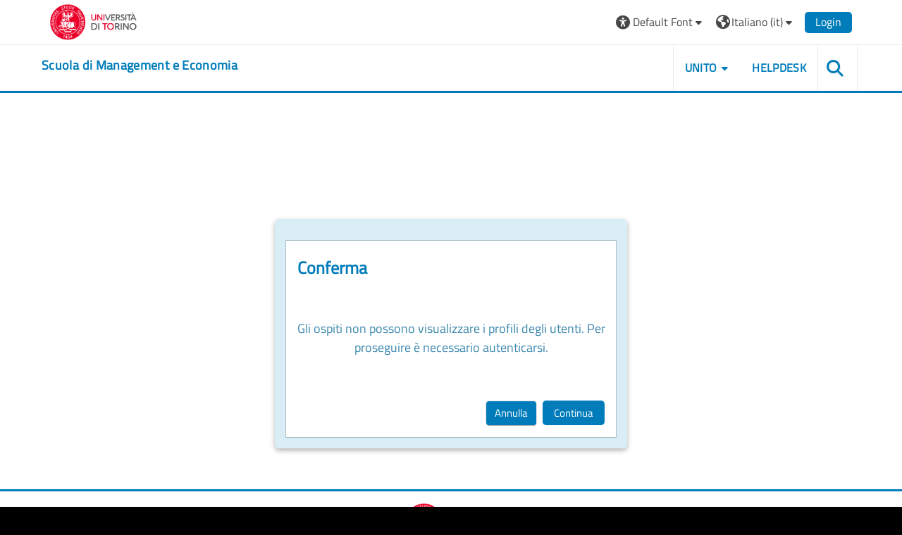

--- FILE ---
content_type: text/html; charset=utf-8
request_url: https://elearning.unito.it/sme/user/profile.php?id=23273&lang=it
body_size: 42201
content:
<!DOCTYPE html>

<html  dir="ltr" lang="it" xml:lang="it">
<head>
    <title></title>
    <link rel="shortcut icon" href="https://elearning.unito.it/sme/pluginfile.php/1/core_admin/favicon/64x64/1767973917/favicon.png" />
    <meta http-equiv="Content-Type" content="text/html; charset=utf-8" />
<meta name="keywords" content="moodle, " />
<link rel="stylesheet" type="text/css" href="https://elearning.unito.it/sme/theme/yui_combo.php?rollup/3.18.1/yui-moodlesimple-min.css" /><script id="firstthemesheet" type="text/css">/** Required in order to fix style inclusion problems in IE with YUI **/</script><link rel="stylesheet" type="text/css" href="https://elearning.unito.it/sme/theme/styles.php/adaptable/1767973917_1767974179/all" />
<script>
//<![CDATA[
var M = {}; M.yui = {};
M.pageloadstarttime = new Date();
M.cfg = {"wwwroot":"https:\/\/elearning.unito.it\/sme","apibase":"https:\/\/elearning.unito.it\/sme\/r.php\/api","homeurl":{},"sesskey":"sKIqPSVuBN","sessiontimeout":"7200","sessiontimeoutwarning":1200,"themerev":"1767973917","slasharguments":1,"theme":"adaptable","iconsystemmodule":"core\/icon_system_fontawesome","jsrev":"1767973917","admin":"admin","svgicons":true,"usertimezone":"Europa\/Berlino","language":"it","courseId":1,"courseContextId":2,"contextid":1,"contextInstanceId":0,"langrev":1768880529,"templaterev":"1767973917","siteId":1,"userId":1};var yui1ConfigFn = function(me) {if(/-skin|reset|fonts|grids|base/.test(me.name)){me.type='css';me.path=me.path.replace(/\.js/,'.css');me.path=me.path.replace(/\/yui2-skin/,'/assets/skins/sam/yui2-skin')}};
var yui2ConfigFn = function(me) {var parts=me.name.replace(/^moodle-/,'').split('-'),component=parts.shift(),module=parts[0],min='-min';if(/-(skin|core)$/.test(me.name)){parts.pop();me.type='css';min=''}
if(module){var filename=parts.join('-');me.path=component+'/'+module+'/'+filename+min+'.'+me.type}else{me.path=component+'/'+component+'.'+me.type}};
YUI_config = {"debug":false,"base":"https:\/\/elearning.unito.it\/sme\/lib\/yuilib\/3.18.1\/","comboBase":"https:\/\/elearning.unito.it\/sme\/theme\/yui_combo.php?","combine":true,"filter":null,"insertBefore":"firstthemesheet","groups":{"yui2":{"base":"https:\/\/elearning.unito.it\/sme\/lib\/yuilib\/2in3\/2.9.0\/build\/","comboBase":"https:\/\/elearning.unito.it\/sme\/theme\/yui_combo.php?","combine":true,"ext":false,"root":"2in3\/2.9.0\/build\/","patterns":{"yui2-":{"group":"yui2","configFn":yui1ConfigFn}}},"moodle":{"name":"moodle","base":"https:\/\/elearning.unito.it\/sme\/theme\/yui_combo.php?m\/1767973917\/","combine":true,"comboBase":"https:\/\/elearning.unito.it\/sme\/theme\/yui_combo.php?","ext":false,"root":"m\/1767973917\/","patterns":{"moodle-":{"group":"moodle","configFn":yui2ConfigFn}},"filter":null,"modules":{"moodle-core-event":{"requires":["event-custom"]},"moodle-core-chooserdialogue":{"requires":["base","panel","moodle-core-notification"]},"moodle-core-lockscroll":{"requires":["plugin","base-build"]},"moodle-core-dragdrop":{"requires":["base","node","io","dom","dd","event-key","event-focus","moodle-core-notification"]},"moodle-core-handlebars":{"condition":{"trigger":"handlebars","when":"after"}},"moodle-core-actionmenu":{"requires":["base","event","node-event-simulate"]},"moodle-core-blocks":{"requires":["base","node","io","dom","dd","dd-scroll","moodle-core-dragdrop","moodle-core-notification"]},"moodle-core-notification":{"requires":["moodle-core-notification-dialogue","moodle-core-notification-alert","moodle-core-notification-confirm","moodle-core-notification-exception","moodle-core-notification-ajaxexception"]},"moodle-core-notification-dialogue":{"requires":["base","node","panel","escape","event-key","dd-plugin","moodle-core-widget-focusafterclose","moodle-core-lockscroll"]},"moodle-core-notification-alert":{"requires":["moodle-core-notification-dialogue"]},"moodle-core-notification-confirm":{"requires":["moodle-core-notification-dialogue"]},"moodle-core-notification-exception":{"requires":["moodle-core-notification-dialogue"]},"moodle-core-notification-ajaxexception":{"requires":["moodle-core-notification-dialogue"]},"moodle-core-maintenancemodetimer":{"requires":["base","node"]},"moodle-core_availability-form":{"requires":["base","node","event","event-delegate","panel","moodle-core-notification-dialogue","json"]},"moodle-course-dragdrop":{"requires":["base","node","io","dom","dd","dd-scroll","moodle-core-dragdrop","moodle-core-notification","moodle-course-coursebase","moodle-course-util"]},"moodle-course-categoryexpander":{"requires":["node","event-key"]},"moodle-course-util":{"requires":["node"],"use":["moodle-course-util-base"],"submodules":{"moodle-course-util-base":{},"moodle-course-util-section":{"requires":["node","moodle-course-util-base"]},"moodle-course-util-cm":{"requires":["node","moodle-course-util-base"]}}},"moodle-course-management":{"requires":["base","node","io-base","moodle-core-notification-exception","json-parse","dd-constrain","dd-proxy","dd-drop","dd-delegate","node-event-delegate"]},"moodle-form-shortforms":{"requires":["node","base","selector-css3","moodle-core-event"]},"moodle-form-dateselector":{"requires":["base","node","overlay","calendar"]},"moodle-question-searchform":{"requires":["base","node"]},"moodle-question-chooser":{"requires":["moodle-core-chooserdialogue"]},"moodle-availability_completion-form":{"requires":["base","node","event","moodle-core_availability-form"]},"moodle-availability_date-form":{"requires":["base","node","event","io","moodle-core_availability-form"]},"moodle-availability_grade-form":{"requires":["base","node","event","moodle-core_availability-form"]},"moodle-availability_group-form":{"requires":["base","node","event","moodle-core_availability-form"]},"moodle-availability_grouping-form":{"requires":["base","node","event","moodle-core_availability-form"]},"moodle-availability_profile-form":{"requires":["base","node","event","moodle-core_availability-form"]},"moodle-availability_quizquestion-form":{"requires":["base","node","event","moodle-core_availability-form"]},"moodle-mod_assign-history":{"requires":["node","transition"]},"moodle-mod_attendance-groupfilter":{"requires":["base","node"]},"moodle-mod_customcert-rearrange":{"requires":["dd-delegate","dd-drag"]},"moodle-mod_hsuforum-article":{"requires":["base","node","event","router","core_rating","querystring","moodle-mod_hsuforum-io","moodle-mod_hsuforum-livelog"]},"moodle-mod_hsuforum-livelog":{"requires":["widget"]},"moodle-mod_hsuforum-io":{"requires":["base","io-base","io-form","io-upload-iframe","json-parse"]},"moodle-mod_offlinequiz-autosave":{"requires":["base","node","event","event-valuechange","node-event-delegate","io-form"]},"moodle-mod_offlinequiz-dragdrop":{"requires":["base","node","io","dom","dd","dd-scroll","moodle-core-dragdrop","moodle-core-notification","moodle-mod_offlinequiz-offlinequizbase","moodle-mod_offlinequiz-util-base","moodle-mod_offlinequiz-util-page","moodle-mod_offlinequiz-util-slot","moodle-course-util"]},"moodle-mod_offlinequiz-util":{"requires":["node"],"use":["moodle-mod_offlinequiz-util-base"],"submodules":{"moodle-mod_offlinequiz-util-base":{},"moodle-mod_offlinequiz-util-slot":{"requires":["node","moodle-mod_offlinequiz-util-base"]},"moodle-mod_offlinequiz-util-page":{"requires":["node","moodle-mod_offlinequiz-util-base"]}}},"moodle-mod_offlinequiz-toolboxes":{"requires":["base","node","event","event-key","io","moodle-mod_offlinequiz-offlinequizbase","moodle-mod_offlinequiz-util-slot","moodle-core-notification-ajaxexception"]},"moodle-mod_offlinequiz-offlinequizbase":{"requires":["base","node"]},"moodle-mod_offlinequiz-repaginate":{"requires":["base","event","node","io","moodle-core-notification-dialogue"]},"moodle-mod_offlinequiz-questionchooser":{"requires":["moodle-core-chooserdialogue","moodle-mod_offlinequiz-util","querystring-parse"]},"moodle-mod_offlinequiz-modform":{"requires":["base","node","event"]},"moodle-mod_offlinequiz-randomquestion":{"requires":["base","event","node","io","moodle-core-notification-dialogue"]},"moodle-mod_quiz-autosave":{"requires":["base","node","event","event-valuechange","node-event-delegate","io-form","datatype-date-format"]},"moodle-mod_quiz-dragdrop":{"requires":["base","node","io","dom","dd","dd-scroll","moodle-core-dragdrop","moodle-core-notification","moodle-mod_quiz-quizbase","moodle-mod_quiz-util-base","moodle-mod_quiz-util-page","moodle-mod_quiz-util-slot","moodle-course-util"]},"moodle-mod_quiz-util":{"requires":["node","moodle-core-actionmenu"],"use":["moodle-mod_quiz-util-base"],"submodules":{"moodle-mod_quiz-util-base":{},"moodle-mod_quiz-util-slot":{"requires":["node","moodle-mod_quiz-util-base"]},"moodle-mod_quiz-util-page":{"requires":["node","moodle-mod_quiz-util-base"]}}},"moodle-mod_quiz-toolboxes":{"requires":["base","node","event","event-key","io","moodle-mod_quiz-quizbase","moodle-mod_quiz-util-slot","moodle-core-notification-ajaxexception"]},"moodle-mod_quiz-questionchooser":{"requires":["moodle-core-chooserdialogue","moodle-mod_quiz-util","querystring-parse"]},"moodle-mod_quiz-quizbase":{"requires":["base","node"]},"moodle-mod_quiz-modform":{"requires":["base","node","event"]},"moodle-message_airnotifier-toolboxes":{"requires":["base","node","io"]},"moodle-block_xp-filters":{"requires":["base","node","moodle-core-dragdrop","moodle-core-notification-confirm","moodle-block_xp-rulepicker"]},"moodle-block_xp-rulepicker":{"requires":["base","node","handlebars","moodle-core-notification-dialogue"]},"moodle-block_xp-notification":{"requires":["base","node","handlebars","button-plugin","moodle-core-notification-dialogue"]},"moodle-editor_atto-rangy":{"requires":[]},"moodle-editor_atto-editor":{"requires":["node","transition","io","overlay","escape","event","event-simulate","event-custom","node-event-html5","node-event-simulate","yui-throttle","moodle-core-notification-dialogue","moodle-editor_atto-rangy","handlebars","timers","querystring-stringify"]},"moodle-editor_atto-plugin":{"requires":["node","base","escape","event","event-outside","handlebars","event-custom","timers","moodle-editor_atto-menu"]},"moodle-editor_atto-menu":{"requires":["moodle-core-notification-dialogue","node","event","event-custom"]},"moodle-report_eventlist-eventfilter":{"requires":["base","event","node","node-event-delegate","datatable","autocomplete","autocomplete-filters"]},"moodle-report_loglive-fetchlogs":{"requires":["base","event","node","io","node-event-delegate"]},"moodle-gradereport_history-userselector":{"requires":["escape","event-delegate","event-key","handlebars","io-base","json-parse","moodle-core-notification-dialogue"]},"moodle-qbank_editquestion-chooser":{"requires":["moodle-core-chooserdialogue"]},"moodle-tool_lp-dragdrop-reorder":{"requires":["moodle-core-dragdrop"]},"moodle-local_kaltura-lticontainer":{"requires":["base","node"]},"moodle-local_kaltura-ltipanel":{"requires":["base","node","panel","node-event-simulate"]},"moodle-local_kaltura-ltitinymcepanel":{"requires":["base","node","panel","node-event-simulate"]},"moodle-local_kaltura-ltiservice":{"requires":["base","node","node-event-simulate"]},"moodle-assignfeedback_editpdf-editor":{"requires":["base","event","node","io","graphics","json","event-move","event-resize","transition","querystring-stringify-simple","moodle-core-notification-dialog","moodle-core-notification-alert","moodle-core-notification-warning","moodle-core-notification-exception","moodle-core-notification-ajaxexception"]},"moodle-atto_accessibilitychecker-button":{"requires":["color-base","moodle-editor_atto-plugin"]},"moodle-atto_accessibilityhelper-button":{"requires":["moodle-editor_atto-plugin"]},"moodle-atto_align-button":{"requires":["moodle-editor_atto-plugin"]},"moodle-atto_bold-button":{"requires":["moodle-editor_atto-plugin"]},"moodle-atto_charmap-button":{"requires":["moodle-editor_atto-plugin"]},"moodle-atto_clear-button":{"requires":["moodle-editor_atto-plugin"]},"moodle-atto_collapse-button":{"requires":["moodle-editor_atto-plugin"]},"moodle-atto_emojipicker-button":{"requires":["moodle-editor_atto-plugin"]},"moodle-atto_emoticon-button":{"requires":["moodle-editor_atto-plugin"]},"moodle-atto_equation-button":{"requires":["moodle-editor_atto-plugin","moodle-core-event","io","event-valuechange","tabview","array-extras"]},"moodle-atto_h5p-button":{"requires":["moodle-editor_atto-plugin"]},"moodle-atto_html-codemirror":{"requires":["moodle-atto_html-codemirror-skin"]},"moodle-atto_html-button":{"requires":["promise","moodle-editor_atto-plugin","moodle-atto_html-beautify","moodle-atto_html-codemirror","event-valuechange"]},"moodle-atto_html-beautify":{},"moodle-atto_image-button":{"requires":["moodle-editor_atto-plugin"]},"moodle-atto_indent-button":{"requires":["moodle-editor_atto-plugin"]},"moodle-atto_italic-button":{"requires":["moodle-editor_atto-plugin"]},"moodle-atto_kalturamedia-button":{"requires":["moodle-editor_atto-plugin"]},"moodle-atto_link-button":{"requires":["moodle-editor_atto-plugin"]},"moodle-atto_managefiles-button":{"requires":["moodle-editor_atto-plugin"]},"moodle-atto_managefiles-usedfiles":{"requires":["node","escape"]},"moodle-atto_media-button":{"requires":["moodle-editor_atto-plugin","moodle-form-shortforms"]},"moodle-atto_noautolink-button":{"requires":["moodle-editor_atto-plugin"]},"moodle-atto_orderedlist-button":{"requires":["moodle-editor_atto-plugin"]},"moodle-atto_recordrtc-button":{"requires":["moodle-editor_atto-plugin","moodle-atto_recordrtc-recording"]},"moodle-atto_recordrtc-recording":{"requires":["moodle-atto_recordrtc-button"]},"moodle-atto_rtl-button":{"requires":["moodle-editor_atto-plugin"]},"moodle-atto_strike-button":{"requires":["moodle-editor_atto-plugin"]},"moodle-atto_subscript-button":{"requires":["moodle-editor_atto-plugin"]},"moodle-atto_superscript-button":{"requires":["moodle-editor_atto-plugin"]},"moodle-atto_table-button":{"requires":["moodle-editor_atto-plugin","moodle-editor_atto-menu","event","event-valuechange"]},"moodle-atto_title-button":{"requires":["moodle-editor_atto-plugin"]},"moodle-atto_underline-button":{"requires":["moodle-editor_atto-plugin"]},"moodle-atto_undo-button":{"requires":["moodle-editor_atto-plugin"]},"moodle-atto_unorderedlist-button":{"requires":["moodle-editor_atto-plugin"]},"moodle-atto_wordimport-button":{"requires":["moodle-editor_atto-plugin"]}}},"gallery":{"name":"gallery","base":"https:\/\/elearning.unito.it\/sme\/lib\/yuilib\/gallery\/","combine":true,"comboBase":"https:\/\/elearning.unito.it\/sme\/theme\/yui_combo.php?","ext":false,"root":"gallery\/1767973917\/","patterns":{"gallery-":{"group":"gallery"}}}},"modules":{"core_filepicker":{"name":"core_filepicker","fullpath":"https:\/\/elearning.unito.it\/sme\/lib\/javascript.php\/1767973917\/repository\/filepicker.js","requires":["base","node","node-event-simulate","json","async-queue","io-base","io-upload-iframe","io-form","yui2-treeview","panel","cookie","datatable","datatable-sort","resize-plugin","dd-plugin","escape","moodle-core_filepicker","moodle-core-notification-dialogue"]},"core_comment":{"name":"core_comment","fullpath":"https:\/\/elearning.unito.it\/sme\/lib\/javascript.php\/1767973917\/comment\/comment.js","requires":["base","io-base","node","json","yui2-animation","overlay","escape"]}},"logInclude":[],"logExclude":[],"logLevel":null};
M.yui.loader = {modules: {}};

//]]>
</script>

<link href="https://static.cineca.it/gf/css?family=Titillium+Web:400,400i" rel="stylesheet" type="text/css">
    <meta name="viewport" content="width=device-width, initial-scale=1.0">

    <!-- Twitter Card data -->
    <meta name="twitter:card" value="summary">
    <meta name="twitter:site" value="Scuola di Management e Economia">
    <meta name="twitter:title" value="">

    <!-- Open Graph data -->
    <meta property="og:title" content="">
    <meta property="og:type" content="website" />
    <meta property="og:url" content="https://elearning.unito.it/sme">
    <meta name="og:site_name" value="Scuola di Management e Economia">

    <!-- Chrome, Firefox OS and Opera on Android topbar color -->
    <meta name="theme-color" content="#000000">

    <!-- Windows Phone topbar color -->
    <meta name="msapplication-navbutton-color" content="#000000">

    <!-- iOS Safari topbar color -->
    <meta name="apple-mobile-web-app-status-bar-style" content="#000000">


        <style>
            @font-face {
                font-family: 'EasyReadingPRO';
                src: url('https://elearning.unito.it/sme/theme/adaptable/fonts/EasyReadingPRO.eot');
                src: url('https://elearning.unito.it/sme/theme/adaptable/fonts/EasyReadingPRO.eot?#iefix') format('embedded-opentype'),
                     url('https://elearning.unito.it/sme/theme/adaptable/fonts/EasyReadingPRO.woff') format('woff'),
                     url('https://elearning.unito.it/sme/theme/adaptable/fonts/EasyReadingPRO.ttf') format('truetype');
                font-style: normal;
                font-weight: normal;
                text-rendering: optimizeLegibility;
            }
            @font-face {
                font-family: 'EasyReadingPRO';
                src: url('https://elearning.unito.it/sme/theme/adaptable/fonts/EasyReadingPROBold.eot');
                src: url('https://elearning.unito.it/sme/theme/adaptable/fonts/EasyReadingPROBold.eot?#iefix') format('embedded-opentype'),
                     url('https://elearning.unito.it/sme/theme/adaptable/fonts/EasyReadingPROBold.woff') format('woff'),
                     url('https://elearning.unito.it/sme/theme/adaptable/fonts/EasyReadingPROBold.ttf') format('truetype');
                font-style: normal;
                font-weight: bold;
                text-rendering: optimizeLegibility;
            }
            @font-face {
                font-family: 'EasyReadingPRO';
                src: url('https://elearning.unito.it/sme/theme/adaptable/fonts/EasyReadingPROBoldItalic.eot');
                src: url('https://elearning.unito.it/sme/theme/adaptable/fonts/EasyReadingPROBoldItalic.eot?#iefix') format('embedded-opentype'),
                     url('https://elearning.unito.it/sme/theme/adaptable/fonts/EasyReadingPROBoldItalic.woff') format('woff'),
                     url('https://elearning.unito.it/sme/theme/adaptable/fonts/EasyReadingPROBoldItalic.ttf') format('truetype');
                font-style: italic;
                font-weight: bold;
                text-rendering: optimizeLegibility;
            }
            @font-face {
                font-family: 'EasyReadingPRO';
                src: url('https://elearning.unito.it/sme/theme/adaptable/fonts/EasyReadingPROItalic.eot');
                src: url('https://elearning.unito.it/sme/theme/adaptable/fonts/EasyReadingPROItalic.eot?#iefix') format('embedded-opentype'),
                     url('https://elearning.unito.it/sme/theme/adaptable/fonts/EasyReadingPROItalic.woff') format('woff'),
                     url('https://elearning.unito.it/sme/theme/adaptable/fonts/EasyReadingPROItalic.ttf') format('truetype');
                font-style: italic;
                font-weight: normal;
                text-rendering: optimizeLegibility;
            }
            @font-face {
                font-family: 'EasyReadingPROXB';
                src: url('https://elearning.unito.it/sme/theme/adaptable/fonts/EasyReadingPROXB.eot');
                src: url('https://elearning.unito.it/sme/theme/adaptable/fonts/EasyReadingPROXB.eot?#iefix') format('embedded-opentype'),
                     url('https://elearning.unito.it/sme/theme/adaptable/fonts/EasyReadingPROXB.woff') format('woff'),
                     url('https://elearning.unito.it/sme/theme/adaptable/fonts/EasyReadingPROXB.ttf') format('truetype');
                font-style: normal;
                font-weight: normal;
                text-rendering: optimizeLegibility;
            }
            @font-face {
                font-family: 'EasyReadingPROXB';
                src: url('https://elearning.unito.it/sme/theme/adaptable/fonts/EasyReadingPROXBBlack.eot');
                src: url('https://elearning.unito.it/sme/theme/adaptable/fonts/EasyReadingPROXBBlack.eot?#iefix') format('embedded-opentype'),
                     url('https://elearning.unito.it/sme/theme/adaptable/fonts/EasyReadingPROXBBlack.woff') format('woff'),
                     url('https://elearning.unito.it/sme/theme/adaptable/fonts/EasyReadingPROXBBlack.ttf') format('truetype');
                font-style: normal;
                font-weight: bold;
                text-rendering: optimizeLegibility;
            }

            @font-face{
                font-family: 'TO Comic';
                src: url('https://elearning.unito.it/sme/theme/adaptable/fonts/comic-r.woff') format('woff');
                font-weight: normal;
                font-style: normal;
            }

            @font-face{
                font-family: 'TO Mono';
                src: url('https://elearning.unito.it/sme/theme/adaptable/fonts/mono-r.woff') format('woff');
                font-weight: normal;
                font-style: normal;
            }

            @font-face{
                font-family: 'OpenDyslexic';
                src: url('https://elearning.unito.it/sme/theme/adaptable/fonts/OpenDyslexic-Regular.woff') format('woff');
                font-weight: normal;
                font-style: normal;
            }

        </style>

</head><body  id="page-user-profile" class="format-site  path-user chrome dir-ltr lang-it yui-skin-sam yui3-skin-sam elearning-unito-it--sme pagelayout-base course-1 context-1 theme theme_adaptable two-column  nofull header-style1 showblockicons standard responsivesectionnav"><div>
    <a class="sr-only sr-only-focusable" href="#maincontent">Vai al contenuto principale</a>
</div><script src="https://elearning.unito.it/sme/lib/javascript.php/1767973917/lib/polyfills/polyfill.js"></script>
<script src="https://elearning.unito.it/sme/theme/yui_combo.php?rollup/3.18.1/yui-moodlesimple-min.js"></script><script src="https://elearning.unito.it/sme/lib/javascript.php/1767973917/lib/javascript-static.js"></script>
<script>
//<![CDATA[
document.body.className += ' jsenabled';
//]]>
</script>

<div id="page-wrapper"><div id="page" class=""><header id="adaptable-page-header-wrapper">
    <div id="header1" class="above-header">
        <div class="container">
            <nav class="navbar navbar-expand btco-hover-menu">

                <button class="navbar-toggler nav-link aabtn d-block d-lg-none px-1 my-1 border-0" data-toggler="drawers" data-action="toggle" data-target="theme_adaptable-drawers-primary">
                    <span aria-hidden="true" class="fa fa-bars"></span>
                    <span class="sr-only">Pannello laterale</span>
                </button>
                    <div class="p-0">
                        <div class="pb-2 pr-3 pt-2 bd-highlight d-inline-block"><a href="https://www.unito.it" aria-label="Università di Torino" title="Università di Torino" target="_blank"><img src=//elearning.unito.it/sme/pluginfile.php/1/theme_adaptable/logo/1767973917/LOGO_BRAND_Colore_orizzontale.png id="logo" alt="Logo Università di Torino"></a></div>
                    </div>

                <div class="collapse navbar-collapse">
                <div class="my-auto m-1"></div>
                    <ul class="navbar-nav ml-auto my-auto">


			<li class="nav-item dropdown ml-2 my-auto"><li class="nav-item dropdown my-auto"><a href="https://elearning.unito.it/sme/user/profile.php?id=23273" class="nav-link dropdown-toggle my-auto" role="button" id="fontmenu1" aria-haspopup="true" aria-expanded="false" aria-controls="dropdownfontmenu1" data-target="https://elearning.unito.it/sme/user/profile.php?id=23273" data-toggle="dropdown" title="Caratteri"><i class="fa fa-universal-access fa-lg"></i><span class="langdesc">&nbsp;Default Font</span></a><ul role="menu" class="dropdown-menu" id="dropdownfontmenu1" aria-labelledby="fontmenu1"><li><a title="Default Font" class="dropdown-item" href="https://elearning.unito.it/sme/user/profile.php?id=23273&amp;font=default">Default Font</a></li><li><a title="Easy Reading" class="dropdown-item" href="https://elearning.unito.it/sme/user/profile.php?id=23273&amp;font=easy">Easy Reading</a></li><li><a title="Classic Font" class="dropdown-item" href="https://elearning.unito.it/sme/user/profile.php?id=23273&amp;font=classic">Classic Font</a></li><li><a title="Comic Font" class="dropdown-item" href="https://elearning.unito.it/sme/user/profile.php?id=23273&amp;font=comic">Comic Font</a></li><li><a title="Modern Font" class="dropdown-item" href="https://elearning.unito.it/sme/user/profile.php?id=23273&amp;font=modern">Modern Font</a></li><li><a title="Monospace Font" class="dropdown-item" href="https://elearning.unito.it/sme/user/profile.php?id=23273&amp;font=monospace">Monospace Font</a></li><li><a title="Open Dyslexic" class="dropdown-item" href="https://elearning.unito.it/sme/user/profile.php?id=23273&amp;font=opendyslexic">Open Dyslexic</a></li></ul></li></li>

                        <li class="nav-item dropdown ml-2 my-auto"><li class="nav-item dropdown my-auto"><a href="https://elearning.unito.it/sme/user/profile.php?id=23273" class="nav-link dropdown-toggle my-auto" role="button" id="langmenu2" aria-haspopup="true" aria-expanded="false" aria-controls="dropdownlangmenu2" data-target="https://elearning.unito.it/sme/user/profile.php?id=23273" data-toggle="dropdown" title="Lingua"><i class="icon fa fa-globe fa-lg"></i><span class="langdesc">Italiano ‎(it)‎</span></a><ul role="menu" class="dropdown-menu" id="dropdownlangmenu2" aria-labelledby="langmenu2"><li><a title="Deutsch ‎(de)‎" class="dropdown-item" href="https://elearning.unito.it/sme/user/profile.php?id=23273&amp;lang=de">Deutsch ‎(de)‎</a></li><li><a title="English ‎(en)‎" class="dropdown-item" href="https://elearning.unito.it/sme/user/profile.php?id=23273&amp;lang=en">English ‎(en)‎</a></li><li><a title="Español - Internacional ‎(es)‎" class="dropdown-item" href="https://elearning.unito.it/sme/user/profile.php?id=23273&amp;lang=es">Español - Internacional ‎(es)‎</a></li><li><a title="Français ‎(fr)‎" class="dropdown-item" href="https://elearning.unito.it/sme/user/profile.php?id=23273&amp;lang=fr">Français ‎(fr)‎</a></li><li><a title="Italiano ‎(it)‎" class="dropdown-item" href="https://elearning.unito.it/sme/user/profile.php?id=23273&amp;lang=it">Italiano ‎(it)‎</a></li><li><a title="Русский ‎(ru)‎" class="dropdown-item" href="https://elearning.unito.it/sme/user/profile.php?id=23273&amp;lang=ru">Русский ‎(ru)‎</a></li><li><a title="简体中文 ‎(zh_cn)‎" class="dropdown-item" href="https://elearning.unito.it/sme/user/profile.php?id=23273&amp;lang=zh_cn">简体中文 ‎(zh_cn)‎</a></li></ul></li></li>

                        

                        <li class="nav-item"><a class="btn-login d-inline-block" href="https://elearning.unito.it/sme/login/index.php">Login</a></li>
                    </ul>
                </div>
            </nav>
        </div>
    </div>

    <div id="page-header" class="container d-block">
        <div class="row d-flex justify-content-start align-items-center h-100">
            <div class="col-lg-8 col-10 p-0">
                <div class="bd-highlight d-flex">
                    <div class="p-1">
                        <div id="headertitle" class="bd-highlight pb-2 d-inline-block"><h1><span id="sitetitle"><a href="https://elearning.unito.it/sme" aria-label="home" title="Scuola di Management e Economia"><h1 style="text-align:left;">Scuola di Management e Economia</h1></a></span></h1></div>
                    </div>
                </div>
                <div id="course-header">
                    
                </div>
            </div>
            <div class="col-lg-4 col-2 p-2">
              <div class="my-auto d-none d-lg-block">
                <ul class="navbar-nav custom-menu">
                    <li class="nav-item dropdown my-auto"><a href="#" class="nav-link dropdown-toggle my-auto" role="button" id="3" aria-haspopup="true" aria-expanded="false" aria-controls="dropdown3" data-target="#" data-toggle="dropdown">UNITO</a><ul role="menu" class="dropdown-menu" id="dropdown3" aria-labelledby="3"><li><a class="dropdown-item" href="https://www.unito.it">PORTALE DI ATENEO</a></li><li><a class="dropdown-item" href="https://www.sme.unito.it/it">LA SCUOLA</a></li><li><a class="dropdown-item" href="https://www.unito.it/didattica/e-learning">E-LEARNING DI ATENEO</a></li></ul></li><li class="nav-item"><a class="nav-link" href="https://askit.unito.it/servicedesk/customer/portal/12">HELPDESK</a></li>
                </ul>
              </div>
                <div class="mr-0 ml-auto my-auto text-center custom-search">
                            <a class="search-icon" href="https://elearning.unito.it/sme/course/search.php">
                                <i class="icon fa fa-search fa-fw " title="Search" aria-label="Search"></i>
                            </a>
                </div>
            </div>

        </div>
    </div>


</header>


<div  class="drawer drawer-left drawer-primary d-print-none not-initialized" data-region="fixed-drawer" id="theme_adaptable-drawers-primary" data-preference="" data-state="show-drawer-primary" data-forceopen="0" data-close-on-resize="1">
    <div class="drawerheader">
        <button
            class="btn drawertoggle icon-no-margin hidden"
            data-toggler="drawers"
            data-action="closedrawer"
            data-target="theme_adaptable-drawers-primary"
            data-toggle="tooltip"
            data-placement="right"
            title="Chiudi cassetto"
        >
            <i class="icon fa fa fa-xmark fa-fw" aria-hidden="true"  ></i>
        </button>
                    

        <div class="drawerheadercontent hidden">
            
        </div>
    </div>
    <div class="drawercontent drag-container" data-usertour="scroller">
                <div class="list-group">
                <a id="drop-down-1" href="#" class="list-group-item list-group-item-action icons-collapse-expand collapsed d-flex" data-toggle="collapse" data-target="#drop-down-menu-1" aria-expanded="false" aria-controls="drop-down-menu-1">
                    <span class="custommenu">UNITO</span>
                    <span class="ml-auto expanded-icon icon-no-margin mx-2">
                        <i class="icon fa fa fa-chevron-down fa-fw" aria-hidden="true"  ></i>
                        <span class="sr-only">
                            Minimizza
                        </span>
                    </span>
                    <span class="ml-auto collapsed-icon icon-no-margin mx-2">
                        <i class="icon fa fa fa-chevron-right fa-fw" aria-hidden="true"  ></i>
                        <span class="sr-only">
                            Espandi
                        </span>
                    </span>
                </a>
                <div class="collapse list-group-item p-0 border-0" role="menu" id="drop-down-menu-1" aria-labelledby="drop-down-1">
                            <a href="https://www.unito.it" class="list-group-item list-group-item-action" >
                                PORTALE DI ATENEO
                            </a>
                            <a href="https://www.sme.unito.it/it" class="list-group-item list-group-item-action" >
                                LA SCUOLA
                            </a>
                            <a href="https://www.unito.it/didattica/e-learning" class="list-group-item list-group-item-action" >
                                E-LEARNING DI ATENEO
                            </a>
                </div>
                <a href="https://askit.unito.it/servicedesk/customer/portal/12" class="list-group-item list-group-item-action" >
                    <span class="custommenu">HELPDESK</span>
                </a>
        </div>

    </div>
</div><div class="drawer-toggles d-flex">
</div><div id="maincontainer" class="container outercont"><div class="row"><div id="page-second-header" class="col-12 pt-3 pb-3 d-flex">
    <div class="d-flex flex-fill flex-wrap align-items-center">
        <div id="page-navbar" class="mr-auto">
            
        </div>
    </div>
</div></div><div id="page-content" class="row"><div id="region-main-box" class="col-12"><section id="region-main"><span class="notifications" id="user-notifications"></span><div class="page-context-header d-flex flex-wrap align-items-center mb-2">
    <div class="page-header-headings">
        <h1 class="h2 mb-0"></h1>
    </div>
</div><div role="main"><span id="maincontent"></span><div role="alertdialog" aria-labelledby="modal-header" aria-describedby="modal-body" aria-modal="true" id="notice" class="box generalbox modal modal-dialog modal-in-page show"><div id="modal-content" class="box modal-content"><div id="modal-header" class="box modal-header px-3"><h4>Conferma</h4></div><div role="alert" data-aria-autofocus="true" id="modal-body" class="box modal-body"><p>Gli ospiti non possono visualizzare i profili degli utenti. Per proseguire è necessario autenticarsi.</p></div><div id="modal-footer" class="box modal-footer"><div class="buttons"><div class="singlebutton">
    <form method="get" action="https://elearning.unito.it/sme" >
        <button type="submit" class="btn btn-secondary"
            id="single_button696fc66593ac63"
            
            
            >Annulla</button>
    </form>
</div><div class="singlebutton">
    <form method="post" action="https://elearning.unito.it/sme/login/index.php" >
            <input type="hidden" name="sesskey" value="sKIqPSVuBN">
        <button type="submit" class="btn btn-primary"
            id="single_button696fc66593ac64"
            
            
            >Continua</button>
    </form>
</div></div></div></div></div></div></section></div></div></div><footer id="page-footer" class="d-block">
    <div id="course-footer"></div>
    <div class="container blockplace1"><div class="row"><div class="left-col col-12"><p dir="ltr" style="text-align:center;"><img class="img-fluid" src="https://elearning.unito.it/sme/pluginfile.php/1/theme_adaptable/adaptablemarkettingimages/0/LOGO_BRAND_Colore_orizzontale.png" alt="Logo Università di Torino" width="132" height="55" /></p>
<div><address>
<p style="text-align:center;"><strong>Università degli Studi di Torino<br /></strong>Via Verdi, 8 - 10124 Torino - P.I. 02099550010- C.F. 80088230018</p>
</address></div></div></div></div>
    <div class="info container2 clearfix">
        <div class="container">
            <div class="row">
            	<div class="socialicons col-md-4">
            	<a target="_self" title="Facebook" href="https://www.facebook.com/unito.it/"><span aria-hidden="true" class="fa-brands fa-facebook-f"></span></a><a target="_self" title="X" href="https://x.com/unito?lang=it"><span aria-hidden="true" class="fa-brands fa-x-twitter"></span></a><a target="_self" title="Instagram" href="https://www.instagram.com/unitorino?utm_source=ig_web_button_share_sheet&igsh=ZDNlZDc0MzIxNw=="><span aria-hidden="true" class="fa-brands fa-instagram"></span></a>
            	</div>
                <div class="tool_usertours-resettourcontainer"></div>
                <div class="col-md-8 my-md-0 my-2"><div class="text_to_html"><ul><li dir="ltr" style="text-align:left;"><a href="https://www.unito.it/ateneo/note-legali" target="_blank" rel="noreferrer noopener">Note Legali</a></li><li dir="ltr" style="text-align:left;"><a href="https://www.unito.it/ateneo/privacy" target="_blank" rel="noreferrer noopener">Privacy Policy</a></li><li dir="ltr" style="text-align:left;"><a href="https://elearning.unito.it/Cookie_UNITO.html" target="_blank" rel="noreferrer noopener">Cookie Policy</a></li><li dir="ltr" style="text-align:left;"><a href="https://www.unito.it/ateneo/amministrazione-trasparente" target="_blank" rel="noreferrer noopener">Amministrazione Trasparente</a></li></ul></div></div>
                <div class="col-md-4 my-md-0 my-2"></div>
            </div>
            <div class="row">
                <div class="col-12 my-md-0 my-2">
                    
                </div>
            </div>
        </div>
    </div>
</footer>
<div id="back-to-top"><i class="fa fa-angle-up "></i></div>


</div>
</div>

<script>
//<![CDATA[
var require = {
    baseUrl : 'https://elearning.unito.it/sme/lib/requirejs.php/1767973917/',
    // We only support AMD modules with an explicit define() statement.
    enforceDefine: true,
    skipDataMain: true,
    waitSeconds : 0,

    paths: {
        jquery: 'https://elearning.unito.it/sme/lib/javascript.php/1767973917/lib/jquery/jquery-3.7.1.min',
        jqueryui: 'https://elearning.unito.it/sme/lib/javascript.php/1767973917/lib/jquery/ui-1.13.2/jquery-ui.min',
        jqueryprivate: 'https://elearning.unito.it/sme/lib/javascript.php/1767973917/lib/requirejs/jquery-private'
    },

    // Custom jquery config map.
    map: {
      // '*' means all modules will get 'jqueryprivate'
      // for their 'jquery' dependency.
      '*': { jquery: 'jqueryprivate' },

      // 'jquery-private' wants the real jQuery module
      // though. If this line was not here, there would
      // be an unresolvable cyclic dependency.
      jqueryprivate: { jquery: 'jquery' }
    }
};

//]]>
</script>
<script src="https://elearning.unito.it/sme/lib/javascript.php/1767973917/lib/requirejs/require.min.js"></script>
<script>
//<![CDATA[
M.util.js_pending("core/first");
require(['core/first'], function() {
require(['core/prefetch'])
;
require(["media_videojs/loader"], function(loader) {
    loader.setUp('it');
});;
M.util.js_pending('filter_mathjaxloader/loader'); require(['filter_mathjaxloader/loader'], function(amd) {amd.configure({"mathjaxconfig":"MathJax.Hub.Config({\r\n    config: [\"Accessible.js\", \"Safe.js\"],\r\n    errorSettings: { message: [\"!\"] },\r\n    skipStartupTypeset: true,\r\n    messageStyle: \"none\"\r\n});\r\n","lang":"it"}); M.util.js_complete('filter_mathjaxloader/loader');});;
M.util.js_pending('theme_adaptable/adaptable'); require(['theme_adaptable/adaptable'], function(amd) {amd.init({"stickynavbar":false}); M.util.js_complete('theme_adaptable/adaptable');});;
M.util.js_pending('theme_adaptable/pace_init'); require(['theme_adaptable/pace_init'], function(amd) {amd.init("minimal"); M.util.js_complete('theme_adaptable/pace_init');});;

require(
[
    'jquery',
],
function(
    $
) {
    var uniqid = "696fc665954cc696fc66593ac62";
    var container = $('#searchinput-navbar-' + uniqid);
    var opensearch = container.find('[data-action="opensearch"]');
    var input = container.find('[data-region="input"]');
    var submit = container.find('[data-action="submit"]');

    submit.on('click', function(e) {
        if (input.val() === '') {
            e.preventDefault();
        }
    });
    container.on('hidden.bs.collapse', function() {
        opensearch.removeClass('d-none');
        input.val('');
    });
    container.on('show.bs.collapse', function() {
        opensearch.addClass('d-none');
    });
    container.on('shown.bs.collapse', function() {
        input.focus();
    });
});
;

M.util.js_pending('theme_boost/drawers:load');
require(['theme_boost/drawers'], function() {
    M.util.js_complete('theme_boost/drawers:load');
});
;

    M.util.js_pending('theme_boost/loader');
    require(['theme_boost/loader', 'theme_boost/drawer'], function(Loader, Drawer) {
        Drawer.init();
        M.util.js_complete('theme_boost/loader');
    });
;
M.util.js_pending('core/notification'); require(['core/notification'], function(amd) {amd.init(1, []); M.util.js_complete('core/notification');});;
M.util.js_pending('core/log'); require(['core/log'], function(amd) {amd.setConfig({"level":"warn"}); M.util.js_complete('core/log');});;
M.util.js_pending('core/page_global'); require(['core/page_global'], function(amd) {amd.init(); M.util.js_complete('core/page_global');});;
M.util.js_pending('core/utility'); require(['core/utility'], function(amd) {M.util.js_complete('core/utility');});;
M.util.js_pending('core/storage_validation'); require(['core/storage_validation'], function(amd) {amd.init(null); M.util.js_complete('core/storage_validation');});
    M.util.js_complete("core/first");
});
//]]>
</script>
<script src="https://static.cineca.it/jd/npm/mathjax@2.7.8/MathJax.js?delayStartupUntil=configured"></script>
<script>
//<![CDATA[
M.str = {"moodle":{"lastmodified":"Ultime modifiche","name":"Nome","error":"Errore","info":"Informazioni","yes":"S\u00ec","no":"No","cancel":"Annulla","confirm":"Conferma","areyousure":"Sei sicuro?","closebuttontitle":"Chiudi","unknownerror":"Errore sconosciuto","file":"File","url":"URL","collapseall":"Minimizza tutto","expandall":"Espandi tutto"},"repository":{"type":"Tipo","size":"Dimensione","invalidjson":"Stringa JSON non valida","nofilesattached":"Non sono presenti file allegati","filepicker":"File picker","logout":"Logout","nofilesavailable":"Non sono presenti file","norepositoriesavailable":"Spiacente, nessuno dei repostory disponibili pu\u00f2 restituire file nel formato richiesto.","fileexistsdialogheader":"Il file esiste gi\u00e0","fileexistsdialog_editor":"Un file con lo stesso nome \u00e8 gi\u00e0 stato allegato al testo che stai modificando.","fileexistsdialog_filemanager":"Un file con lo stesso nome \u00e8 gi\u00e0 stato allegato","renameto":"Rinomina in \"{$a}\"","referencesexist":"Sono presenti {$a} link a questo file","select":"Scegli"},"admin":{"confirmdeletecomments":"Sei sicuro di eliminare i commenti selezionanti?","confirmation":"Conferma"},"debug":{"debuginfo":"Informazioni di debug","line":"Linea","stacktrace":"Stack trace"},"langconfig":{"labelsep":":\u00a0"}};
//]]>
</script>
<script>
//<![CDATA[
(function() {M.util.help_popups.setup(Y);
 M.util.js_pending('random696fc66593ac65'); Y.on('domready', function() { M.util.js_complete("init");  M.util.js_complete('random696fc66593ac65'); });
})();
//]]>
</script>






</body></html>